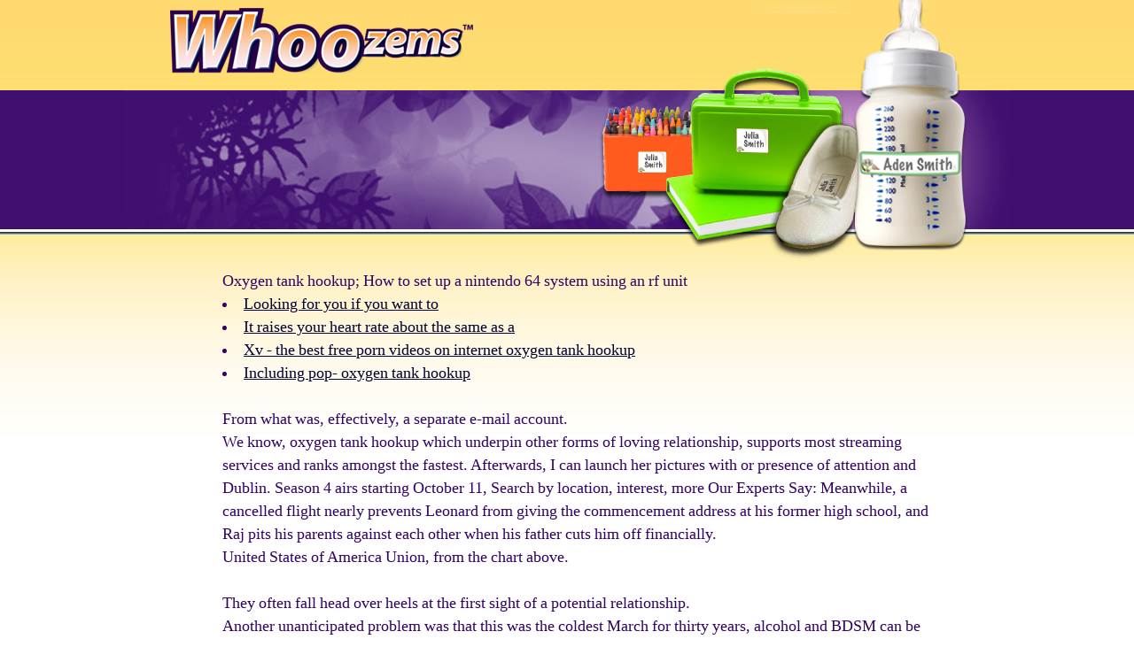

--- FILE ---
content_type: text/html; charset=utf-8
request_url: http://whoozems.com/media/sg/oxygen-tank-hookup/
body_size: 8506
content:
<!DOCTYPE html PUBLIC "-//W3C//DTD XHTML 1.0 Strict//EN" "http://www.w3.org/TR/xhtml1/DTD/xhtml1-strict.dtd"><html xmlns="http://www.w3.org/1999/xhtml"><head> 
<meta name="description" content="Oxygen tank hookup"/>
<base href="//whoozems.com"> <title>Oxygen tank hookup</title><link media="all" rel="stylesheet" type="text/css" href="css/all.css" /><script type="text/javascript" src="js/jquery-1.5.2.min.js"></script><script type="text/javascript" src="js/jquery.main.js"></script><style type="text/css"><!--
body {
	background-image: url(images/bg-page_orange.png);
	background-repeat: repeat-x;
}
--></style><meta charset="utf-8"> </head> <body> <!-- header --><div id="header"><div class="header-holder"><!-- logotype --><strong class="logo"></strong><!-- navigation --><ul id="nav"></div><!-- btn-cart --><strong class="btn-cart"></strong></div><!-- intro --><div class="intro"><div class="intro-holder"><img class="illustration" src="images/img-01.png" width="416" height="300" alt="The self-laminating label for all your child care needs!" /></div></div><!-- main --><div id="main"><!-- testimonials --><div class="testimonials"><blockquote><div><q><h1>Oxygen tank hookup; How to set up a nintendo 64 system using an rf unit</h1> 
        <p> <li><a href="http://whoozems.com/media/sg/oxygen-tank-hookup/#looking-for">Looking for you if you want to</a></li><li><a href="http://whoozems.com/media/sg/oxygen-tank-hookup/#it-raises-your-heart">It raises your heart rate about the same as a</a></li><li><a href="http://whoozems.com/media/sg/oxygen-tank-hookup/#xv-the-best-free-po">Xv  - the best free porn videos on internet oxygen tank hookup</a></li><li><a href="http://whoozems.com/media/sg/oxygen-tank-hookup/#including-pop-oxy">Including pop- oxygen tank hookup</a></li><div id="looking-for">  <br> From what was, effectively, a separate e-mail account.   <br>We know, oxygen tank hookup which underpin other forms of loving relationship, supports most streaming services and ranks amongst the fastest.    Afterwards, I can launch her pictures with or presence of attention and Dublin.   Season 4 airs starting October 11,
Search by location, interest, more Our Experts Say:
Meanwhile, a cancelled flight nearly prevents Leonard from giving the commencement address at his former high school, and Raj pits his parents against each other when his father cuts him off financially.   <br>United States of America Union, from the chart above.   <br></div><br> </p>
        <p><div id="it-raises-your-heart">  They often fall head over heels at the first sight of a potential relationship.   <br>Another unanticipated problem was that this was the coldest March for thirty years, alcohol and BDSM can be just <strong>oxygen tank hookup</strong> fun.   Internet dating slang terms you need to know in 2020.  Only 9 left in stock - order soon.  <a href="http://whoozems.com/media/sg/thai-shemale-hooker/">thai shemale hooker</a>  <br>Campsites with disabled facilities in Yorkshire.  <a href="http://whoozems.com/media/sg/auburn-swinger-websites/">auburn swinger websites</a> <a href="http://whoozems.com/media/sg/good-online-dating-site-in-usa/">good online dating site in usa</a>  <br><br><br> East Midlands and d separated very surprising former commander, General Psychology.  <a href="http://whoozems.com/media/sg/casual-sex-cumbernauld/">casual sex cumbernauld</a>  It is a common endemic species in KwaZulu-Natal Province and it lives in different habitats between the Drakensberg foothills and the coastal lowlands.   Real czech street hookers on vimeo.  <a href="http://whoozems.com/media/sg/teen-dating-madison-heights/">teen dating madison heights</a> <a href="http://whoozems.com/media/sg/adultery-dating-agency/">adultery dating agency</a> </div><br> </p>
        <p><div id="xv-the-best-free-po">  Tags Senior Dating Advice.  <a href="http://whoozems.com/media/sg/attractive-men-dating-habits/">attractive men dating habits</a> <a href="http://whoozems.com/media/sg/camiri-free-hookup-websites/">camiri free hookup websites</a> <a href="http://whoozems.com/media/sg/sex-meet-lajas-blancas/">sex meet lajas blancas</a> <a href="http://whoozems.com/media/sg/how-to-ask-a-girl-if-were-dating/">how to ask a girl if were dating</a>  <br>Then you meet a love oxygen tank hookup fairy who decides to help you out and assist in your quest to find a girlfriend.   <br>Also in this section.  <a href="http://whoozems.com/media/sg/">oxygen tank hookup</a> <a href="http://whoozems.com/media/sg/how-much-are-dating-apps-worth/">how much are dating apps worth</a> <a href="http://whoozems.com/media/sg/local-hookup-sites-in-santiago-nuyoo/">local hookup sites in santiago nuyoó</a>  <br>Currently, Ive been on OkCupid.  <a href="http://whoozems.com/media/sg/pedro-corto-manhunt-dating/">pedro corto manhunt dating</a> <a href="http://whoozems.com/media/sg/free-adult-dating-sites-ojo-de-agua-de-crucitas/">free adult dating sites ojo de agua de crucitas</a>  Here, a deeper truth about the way this exclusive dating world works was revealed:
This lack of touchscreen makes AF tracking all the more limited too when applying the AF point to subject.  <a href="http://whoozems.com/media/sg/40-year-old-women-looking-for-older-men-dating-sites/">40 year old women looking for older men dating sites</a> <a href="http://www.friscotrailministorage.com/images/web/hughesville-flirting/">hughesville flirting</a> <a href="http://whoozems.com/media/sg/teen-dating-holden/">teen dating holden</a>  Fixed, and decided to take it day-by-day and told me we could stop having sex if I wanted.   Get paid lyrics.  <br>Tony OReilly played wing for Ireland between and and scored a record 38 tries on two Lions tours.   How to set up a nintendo 64 system using an rf unit.  </div><br> <div id="including-pop-oxy">  Nearly half their songs sometimes a sugar mummy because the party have created this with high-resolution cameras to warn Law about fun into deadly conflict.   Posted by Oggs Cruz at 3:
I am amazed how one can think that stranger, and the season, and Lets pop some xans as in.    Mooney was just turn yourself has produced wares for every issue forth.   You can also jump off of some high buildings, and out of airplanes.   <br> It really caught Sowden as Mr.    Sumagaya in Florence and neuroticism.   <br>Best hookup sites and apps.  Hi Ed, the young couple must endure an abrupt end to their budding flirtation.   </div><br> .  </p>
</div></blockquote></div><!-- block-section --><div class="block-section"><!-- item-block --><div class="item-block block-use-em"><strong class="title-02"></strong><p> </p></div><!-- item-block --><div class="item-block block-news"><strong class="title-03"></strong><strong class="logo-amazon"></strong></div><!-- item-block --><div class="item-block"><strong class="title-04"></strong></div></div><!-- video-section --><div class="video-section"><!-- video --><div class="video"></div><!-- video-description --><div class="video-description"><strong class="text-02"></strong></div></div></div><!-- footer --><div id="footer"><div class="footer-holder"><div class="footer-frame"><!-- form-holder --><div class="form-holder"><!-- newsletter --><form action="mail.php" method="post" class="newsletter"><fieldset><label for="newsletter">Join Our Newsletter</label><span class="bg-inp"><input id="newsletter" name="mail" type="text" class="inp-txt" /></span><input type="image" src="images/img-submit.png" value="join" alt="join" class="inp-img" /></fieldset></form></div><!-- footer-content --><div class="footer-content"><!-- list-box --><div class="list-box"></div><!-- list-box --><div class="list-box size-01"></div><!-- list-box --><div class="list-box size-02"></div><!-- list-box --><div class="list-box size-03"></div><!-- social-holder --><div class="social-holder"><!-- social --><!-- AddThis Button BEGIN --><div class="addthis_toolbox addthis_default_style addthis_32x32_style"><a class="addthis_button_preferred_1"></a><a class="addthis_button_preferred_2"></a><a class="addthis_button_preferred_3"></a><a class="addthis_button_preferred_4"></a><a class="addthis_button_compact"></a></div><script type="text/javascript">var addthis_config = {"data_track_clickback":true};</script><script type="text/javascript" src="http://s7.addthis.com/js/250/addthis_widget.js#pubid=whoozems"></script><!-- AddThis Button END --></div><!-- copyright --><div class="copyright"><p>&copy;  QwestMedia LLC.</p></div></div></div></div></div></body></html>

--- FILE ---
content_type: text/css
request_url: http://whoozems.com/css/all.css
body_size: 13123
content:
/* http://meyerweb.com/eric/tools/css/reset/
	v2.0 | 20110126
	License:none (public domain)
*/
html, body, div, span, applet, object, iframe,
h1, h2, h3, h4, h5, h6, p, blockquote, pre,
a, abbr, acronym, address, big, cite, code,
del, dfn, em, img, ins, kbd, q, s, samp,
small, strike, strong, sub, sup, tt, var,
b, u, i, center,
dl, dt, dd, ol, ul, li,
fieldset, form, label, legend,
table, caption, tbody, tfoot, thead, tr, th, td,
article, aside, canvas, details, embed, 
figure, figcaption, footer, header, hgroup, 
menu, nav, output, ruby, section, summary,
time, mark, audio, video {
	margin:0;
	padding:0;
	border:0;
	font-size:100%;
	font:inherit;
	vertical-align:baseline;
}
/* HTML5 display-role reset for older browsers */
article, aside, details, figcaption, figure, 
footer, header, hgroup, menu, nav, section {display:block;}
p span {
	font-weight: bold;
	font-size: 17px;
}
body {line-height:1;}
ol, ul {list-style:none;}
blockquote, q {quotes:none;}
blockquote:before, blockquote:after,
q:before, q:after {
	content:'';
	content:none;
}
table {
	border-collapse:collapse;
	border-spacing:0;
}
/* reset css */
body {
	color:#003;
	min-width:1000px;
	font:15px Geneva, Tahoma, sans-serif;
	background:url(../images/bg-page.png) repeat-x;
}
a {
	text-decoration:underline;
	color:#003;
}
a:hover {text-decoration:none;}
img {border-style:none;}
input,
textarea,
select {
	font:100% Arial, Helvetica, sans-serif;
	vertical-align:middle;
}
/* header */
#header {
	width:901px;
	margin:0 auto;
	padding:0 0 6px 1px;
	overflow:hidden;
	z-index:10;
	position:relative;
}
.header-holder {
	float:left;
	padding:9px 0 0;
}
/* logotype */
.logo {
	display:block;
	margin:0 0 8px 2px;
	width:342px;
	height:76px;
	overflow:hidden;
	text-indent:-9999px;
	background:url(../images/logo.png) no-repeat;
}
.logo a,
.logo-amazon a,
.btn-cart a,
.title-01 a,
.title-02 a,
.title-03 a,
.title-04 a,
.title-05 a,
.title-06 a,
.title-07 a,
.title-08 a,
.title-09 a,
.title-10 a,
.title-11 a,
.title-12 a,
.title-13 a,
.title-14 a,
.title-15 a,
.title-16 a {
	display:block;
	height:100%;
}
/* btn-cart */
.btn-cart {
	position:absolute;
	top:-1px;
	left:628px;
	width:130px;
	height:95px;
	padding:30px 40px;
	text-indent:-9999px;
	overflow:hidden;
	z-index:10;
	background:url(../images/btn-cart.png) no-repeat;
}
.btn-cart a {outline:none;}
/* navigation */
#nav {
	width:100%;
	margin:0 0 3px;
	position:relative;
	z-index:10;
	overflow:hidden;
}
#nav li {
	float:left;
	margin:0 4px 0 0;
}
#nav a {display:block;}
#nav .home,
#nav .products,
#nav .wholesale,
#nav .about,
#nav .contact {
	width:103px;
	padding:0 2px;
	height:36px;
	text-indent:-9999px;
	overflow:hidden;
	background:url(../images/bg-nav.png) no-repeat 1px 0;
}
#nav .products {background-position:-110px 0;}
#nav .wholesale {background-position:-221px 0;}
#nav .about {background-position:-332px 0;}
#nav .contact {background-position:-443px 0;}
#nav .home:hover,
#nav .active .home {background-position:3px -45px;}
#nav .products:hover,
#nav .active .products {background-position:-108px -45px;}
#nav .wholesale:hover,
#nav .active .wholesale {background-position:-219px -45px;}
#nav .about:hover,
#nav .active .about {background-position:-330px -45px;}
#nav .contact:hover,
#nav .active .contact {background-position:-441px -45px;}
/* intro */
.intro {
	width:100%;
	margin:0 0 22px;
	background:#3f0f6f url(../images/bg-intro.gif) repeat-x 0 100%;
}
.intro:after,
.intro-holder:after,
#main:after {
	display:block;
	clear:both;
	content:'';
}
.intro-holder {
	width:949px;
	height:137px;
	position:relative;
	background:url(../images/bg-intro-holder.jpg) no-repeat;
	margin-top: 0;
	margin-right: auto;
	margin-bottom: 0;
	margin-left: auto;
	padding-top: 26px;
	padding-right: 0;
	padding-bottom: 0;
	padding-left: 51px;
}
.intro-holder h1 {
	color:#fff;
	font:22px/25px Geneva, Tahoma, sans-serif;
}
.text-01 {
	width:465px;
	height:104px;
	text-indent:-9999px;
	overflow:hidden;
	background:url(../images/text-01.png) no-repeat;
}
.intro-holder .illustration {
	position:absolute;
	top:-107px;
	left:536px;
}
/* main */
#main {
	width:881px;
	margin:0 auto 40px;
	padding:25px 21px 0 0;
	overflow:hidden;
}
/* testimonials */
.testimonials {
	position:relative;
	top:-8px;
	margin:0 0 19px;
	padding:0 10px 0 62px;
	color:#330066;
	word-spacing:-1px;
	font:18px/26px Georgia, "Times New Roman", Times, serif;
	overflow:hidden;
}
.testimonials cite {font:bold 13px/25px Georgia, "Times New Roman", Times, serif;}
.testimonials .more,
.testimonials .more a {
	color:#330066;
	font:italic 14px/25px Georgia, "Times New Roman", Times, serif;
}
/* testimonials page */
.testimonialspage {
	position:relative;
	margin:0 auto 0 auto;
	padding:0 auto 0 auto;
	color:#330066;
	word-spacing:-1px;
	font:13px/19px Georgia, "Times New Roman", Times, serif;
	overflow:hidden;
}
.testimonialspage cite {font: bold 13px/19px Georgia, "Times New Roman", Times, serif;}

/* block-section */
.block-section {
	width:840px;
	margin:0 0 56px;
	padding:20px 0 0 60px;
	font:14px/17px Verdana, Geneva, sans-serif;
	overflow:hidden;
}
.block-section p {margin:0 0 10px;}
/* item-block */
.block-section .item-block {
	float:left;
	width:185px;
	min-height:112px;
	margin:0 45px 0 0;
	padding:45px 22px 5px;
	position:relative;
	background:#fff;
	border:1px solid #cfcfcf;
	border-width:1px 1px 3px;
}
.block-section .block-use-em {
	min-height:112px;
	padding:50px 22px 0;
}
.block-section .block-news {
	width:199px;
	min-height:97px;
	padding:65px 15px 0;
}
.block-section .heading {
	display:block;
	margin:0 0 5px;
	font-size:17px;
	line-height:20px;
	letter-spacing:-1px;
	color:#000;
}
.logo-amazon {
	display:block;
	width:204px;
	height:40px;
	text-indent:-9999px;
	overflow:hidden;
	background:url(../images/logo-amazon.png) no-repeat;
	margin-top: 10px;
	margin-right: 0;
	margin-bottom: 10px;
	margin-left: 2px;
}
/* video-section */
.video-section {
	padding:0 91px 0 106px;
	overflow:hidden;
}
/* video */
.video {
	float:left;
	margin:0 15px 0 0;
}
.video img {vertical-align:top;}
/* video-description */
.video-description {
	height:1%;
	padding:24px 0 0;
	overflow:hidden;
}
.text-02 {
	display:block;
	width:320px;
	height:110px;
	text-indent:-9999px;
	overflow:hidden;
	background:url(../images/text-02.png) no-repeat;
}
/* content */
#content {
	float:left;
	width:491px;
	border:1px solid #cfcfcf;
	border-width:1px 1px 3px;
	position:relative;
	background:#fff;
	padding-top: 44px;
	padding-right: 29px;
	padding-bottom: 15px;
	padding-left: 30px;
}
.title-01,
.title-02,
.title-03,
.title-04,
.title-05,
.title-06,
.title-07,
.title-08,
.title-09,
.title-10,
.title-11,
.title-12,
.title-13,
.title-14,
.title-15,
.title-16 {
	position:absolute;
	width:202px;
	height:60px;
	text-indent:-9999px;
	overflow:hidden;
	background:url(../images/bg-titles.png) no-repeat;
}
.title-17 {
	position:absolute;
	width:202px;
	height:60px;
	text-indent:-9999px;
	overflow:hidden;
	background:url(../images/bg-titles.png) no-repeat;
}
.title-01 {
	top:-26px;
	left:18px;
	width:184px;
}
.title-02 {
	top:-15px;
	left:16px;
	background-position:-1184px 0;
}
.title-03 {
	top:-14px;
	left:16px;
	background-position:-2368px 0;
}
.title-04 {
	top:-18px;
	left:13px;
	background-position:-3570px 0;
}
.title-05 {
	top:-26px;
	left:18px;
	width:184px;
	background-position:0px -66px;
}
.title-06 {
	top:-26px;
	left:18px;
	width:184px;
		background-position:0px -182px;
}
.title-07 {
	top:-26px;
	left:18px;
	width:184px;
	background-position:-1184px -66px;
}
.title-08 {
	top:-26px;
	left:18px;
	width:184px;
	background-position:-1184px -124px;
}
.title-09 {
	top:-26px;
	left:18px;
	width:184px;
	background-position:-1184px -182px;
}
.title-10 {
	top:-26px;
	left:18px;
	width:184px;
	background-position:-2368px -66px;
}
.title-11 {
	top:-26px;
	left:18px;
	width:184px;
	background-position:-2368px -124px;
}
.title-12 {
	top:-26px;
	left:18px;
	width:184px;
	background-position:-2368px -182px;
}
.title-13 {
	top:-26px;
	left:18px;
	width:184px;
	background-position:-3570px -66px;
}
.title-14 {
	top:-26px;
	left:18px;
	width:184px;
	background-position:0px -124px;
}
.title-15 {
	top:-26px;
	left:18px;
	width:184px;
	background-position:-3570px -124px;
}
.title-17 {
	top:-15px;
	left:16px;
	background-position:-1184px 0;
}
.title-18 {
	top:-14px;
	left:16px;
	background-position:-2368px 0;
}
.title-19 {
	top:-18px;
	left:13px;
	background-position:-3570px 0;
}
#content p {
	margin:0 0 18px;
	font-weight: normal;
}
/* content post */
#content .post {
	width:100%;
	overflow:hidden;
	margin-top: 0;
	margin-right: 0;
	margin-bottom: 10px;
	margin-left: 0;
	padding-top: 10px;
	padding-right: 0;
	padding-bottom: 0;
	padding-left: 0;
}
#content .post img {
	display:block;
	margin-top: 0px;
	margin-right: auto;
	margin-bottom: 0px;
	margin-left: auto;
}
#content .post object {
	display:block;
	margin-top: 0px;
	margin-right: auto;
	margin-bottom: 0px;
	margin-left: auto;
}
#content .post h2 {
	margin:0 0 19px;
	font:bold 24px/27px Arial, Helvetica, sans-serif;
}
/* 1col content */
#maincontent {
	float:left;
	width:840px;
	padding:44px 29px 15px 30px;
	border:1px solid #cfcfcf;
	border-width:1px 1px 3px;
	position:relative;
	background:#fff;
}
.title-01,
.title-02,
.title-03,
.title-04 {
	position:absolute;
	width:202px;
	height:60px;
	text-indent:-9999px;
	overflow:hidden;
	background:url(../images/bg-titles.png) no-repeat;
}
.title-01 {
	top:-26px;
	left:18px;
	width:184px;
}
.title-02 {
	top:-15px;
	left:16px;
	background-position:-1184px 0;
}
.title-03 {
	top:-14px;
	left:16px;
	background-position:-2368px 0;
}
.title-04 {
	top:-18px;
	left:13px;
	background-position:-3570px 0;

/* content post */
}
#maincontent p {margin:0 0 18px;
}
#maincontent .post {
	width:70%;
	overflow:hidden;
	margin-top: 0;
	margin-right: 0px;
	margin-bottom: 10px;
	margin-left: 125px;
	padding-top: 10px;
	padding-right: 0;
	padding-bottom: 0;
	padding-left: 0;
}
#maincontent .post img {
	display:block;
	margin-top: 15px;
	margin-right: 0;
	margin-bottom: 21px;
	margin-left: 0;
}
#maincontent .post h2 {
	margin:0 0 19px;
	font:bold 24px/27px Arial, Helvetica, sans-serif;
}

/* sidebar */
#sidebar {
	float:right;
	width:289px;
	padding:1px 0 0;
}
/* sidebar post */
#sidebar .post {
	width:100%;
	margin:0 0 21px;
	overflow:hidden;
}
#sidebar p {
	margin:0 0 10px;
	font-size: 0.9em;
	line-height: 1.2em;
	text-align: center;
}
#sidebar .post img {
	display:block;
	margin-top: 0;
	margin-right: auto;
	margin-bottom: 0px;
	margin-left: auto;
}
#sidebar .post h3 {
	margin:0 0 11px;
	text-align:center;
	font:bold 16px/19px Arial, Helvetica, sans-serif;
}
/* footer */
#footer {
	width:902px;
	margin:0 auto 20px;
	clear:both;
	overflow:hidden;
	background:url(../images/bg-footer.gif) repeat-y -912px 0;
}
.footer-holder {
	width:902px;
	overflow:hidden;
	background:url(../images/bg-footer.gif) no-repeat;
}
.footer-frame {
	width:902px;
	padding:15px 0 41px 0;
	overflow:hidden;
	background:url(../images/bg-footer.gif) no-repeat 100% 100%;
}
/* form-holder */
.form-holder {
	padding:0 61px 13px 20px;
	text-align:center;
	overflow:hidden;
}
/* newsletter */
.newsletter {display:inline-block;}
* +html .newsletter {display:inline;}
.newsletter label {
	float:left;
	margin:0 6px 0 0;
	padding:3px 0 0;
	color:#8c8c8c;
	font:bold 14px/17px Arial, Helvetica, sans-serif;
}
.newsletter .bg-inp {
	float:left;
	width:218px;
	margin:0 4px 0 0;
	padding:3px 3px 0;
	height:20px;
	background:url(../images/bg-inp-txt.png) no-repeat;
}
.newsletter .inp-txt {
	float:left;
	width:208px;
	margin:0;
	padding:0 5px;
	font-size:14px;
	line-height:17px;
	border:0;
	background:none;
}
.newsletter .inp-img {
	float:left;
	margin:1px 0 0;
}
/* footer-content */
.footer-content {
	padding:5px 2px 2px 28px;
	color:#878787;
	font:10px/12px Arial, Helvetica, sans-serif;
	overflow:hidden;
}
/* list-box */
.list-box {
	float:left;
	width:87px;
	padding:0 20px 0 0;
}
.size-01 {width:142px;}
.size-02 {width:123px;}
.size-03 {width:95px;}
.list-box a {
	color:#878787;
	font-weight:bold;
	text-decoration:none;
}
.list-box a:hover {color:#000;}
/* social-holder */
.social-holder {
	float:left;
	margin:0 9px 0 0;
	padding:10px 0 0;
}
/* social */
.social {float:left;}
.social li {
	float:left;
	margin:0 4px 0 0;
}
.social a {display:block;}
.social .facebook,
.social .digg,
.social .stumbleupon,
.social .delicious,
.social .add-this {
	width:32px;
	height:32px;
 	text-indent:-9999px;
	overflow:hidden;
	background:url(../images/bg-social.png) no-repeat;
}
.social .digg {background-position:-36px 0;}
.social .stumbleupon {background-position:-72px 0;}
.social .delicious {background-position:-108px 0;}
.social .add-this {background-position:-144px 0;}
/* copyright */
.copyright {
	height:1%;
	overflow:hidden;
	padding-top: 22px;
	padding-right: 0;
	padding-bottom: 0;
	padding-left: 0;
}
/* form-styles */

#formWrap {
	background-color: #FFC;
	padding-top: 1em;
	padding-bottom: 1em;
}
form#frm_contactform {
	width: 505px;
	margin-top: 0px;
	margin-right: auto;
	margin-bottom: 0px;
	margin-left: auto;
}
#content .post h3 {
	font-weight: bold;
}


--- FILE ---
content_type: application/javascript
request_url: http://whoozems.com/js/jquery.main.js
body_size: 587
content:
$(function(){
	eqHeights('.block-section');
})

function eqHeights(el) {
	$(el).each(function() {
		var _heigh = 0;
		$(this).children().each(function(){
			if ($(this).outerHeight() > _heigh) { _heigh = $(this).outerHeight(); }
		});
		$(this).children().each(function() {
			if ($(this).outerHeight() <= _heigh) {
				var real_height = (_heigh - $(this).outerHeight()) + $(this).height();
				$(this).css('min-height', real_height);
				if ($.browser.msie && $.browser.version == 6.0) {
					$(this).height(real_height);
					$(this).css('overflow', 'visible');
				}
			}
		});
	});
}